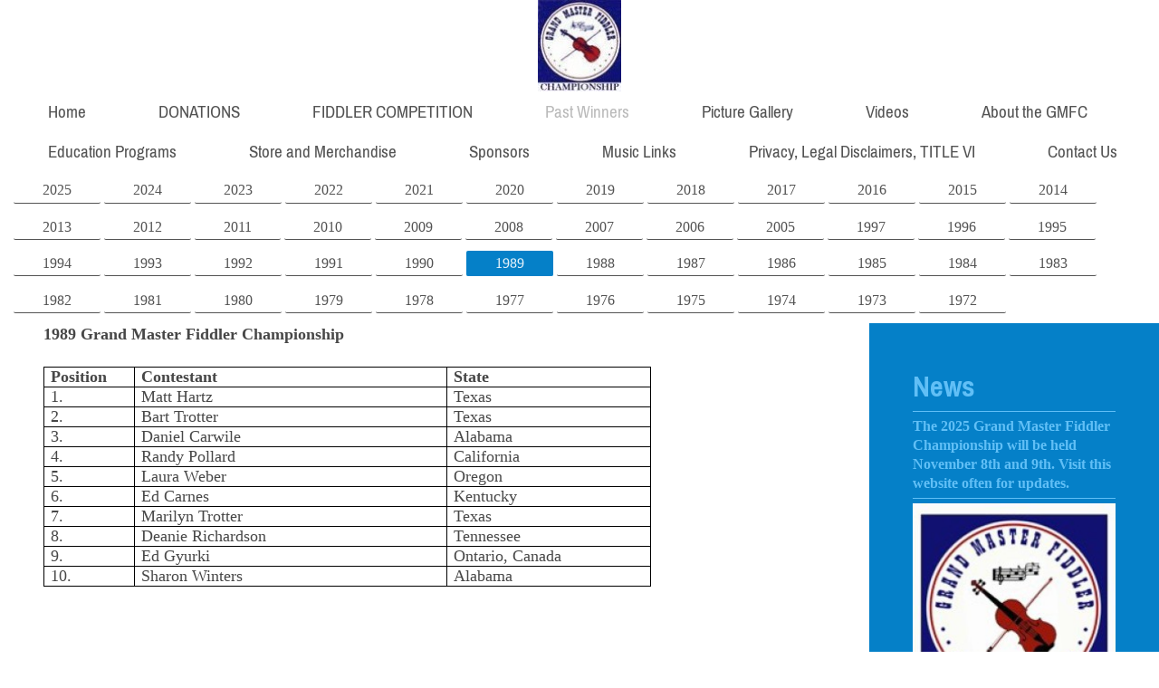

--- FILE ---
content_type: text/html; charset=UTF-8
request_url: https://www.grandmasterfiddler.com/past-winners/1989/
body_size: 8097
content:
<!DOCTYPE html>
<html lang="en"  ><head prefix="og: http://ogp.me/ns# fb: http://ogp.me/ns/fb# business: http://ogp.me/ns/business#">
    <meta http-equiv="Content-Type" content="text/html; charset=utf-8"/>
    <meta name="generator" content="IONOS MyWebsite"/>
        
    <link rel="dns-prefetch" href="//cdn.initial-website.com/"/>
    <link rel="dns-prefetch" href="//202.mod.mywebsite-editor.com"/>
    <link rel="dns-prefetch" href="https://202.sb.mywebsite-editor.com/"/>
    <link rel="shortcut icon" href="https://www.grandmasterfiddler.com/s/misc/favicon.png?1372304291"/>
        <title>Grand Master Fiddler Championship - 1989</title>
    <style type="text/css">@media screen and (max-device-width: 1024px) {.diyw a.switchViewWeb {display: inline !important;}}</style>
    <style type="text/css">@media screen and (min-device-width: 1024px) {
            .mediumScreenDisabled { display:block }
            .smallScreenDisabled { display:block }
        }
        @media screen and (max-device-width: 1024px) { .mediumScreenDisabled { display:none } }
        @media screen and (max-device-width: 568px) { .smallScreenDisabled { display:none } }
                @media screen and (min-width: 1024px) {
            .mobilepreview .mediumScreenDisabled { display:block }
            .mobilepreview .smallScreenDisabled { display:block }
        }
        @media screen and (max-width: 1024px) { .mobilepreview .mediumScreenDisabled { display:none } }
        @media screen and (max-width: 568px) { .mobilepreview .smallScreenDisabled { display:none } }</style>
    <meta name="viewport" content="width=device-width, initial-scale=1, maximum-scale=1, minimal-ui"/>

<meta name="format-detection" content="telephone=no"/>
        <meta name="keywords" content="music, musician, song, songwriter, singer, guitar, instrument, artist, hobby, fiddle, championship, Grand Master"/>
            <meta name="description" content="The website of the Grand Master Fiddler Championship, Inc., a Tennessee non-profit and U.S. IRS 501(c)(3) charitable corporation, formed to educate about and perpetuate fiddling as an art form and cultural treasure."/>
            <meta name="robots" content="index,follow"/>
        <link href="//cdn.initial-website.com/templates/2134/style.css?1758547156484" rel="stylesheet" type="text/css"/>
    <link href="https://www.grandmasterfiddler.com/s/style/theming.css?1708012796" rel="stylesheet" type="text/css"/>
    <link href="//cdn.initial-website.com/app/cdn/min/group/web.css?1758547156484" rel="stylesheet" type="text/css"/>
<link href="//cdn.initial-website.com/app/cdn/min/moduleserver/css/en_US/common,facebook,shoppingbasket?1758547156484" rel="stylesheet" type="text/css"/>
    <link href="//cdn.initial-website.com/app/cdn/min/group/mobilenavigation.css?1758547156484" rel="stylesheet" type="text/css"/>
    <link href="https://202.sb.mywebsite-editor.com/app/logstate2-css.php?site=506865903&amp;t=1768980897" rel="stylesheet" type="text/css"/>

<script type="text/javascript">
    /* <![CDATA[ */
var stagingMode = '';
    /* ]]> */
</script>
<script src="https://202.sb.mywebsite-editor.com/app/logstate-js.php?site=506865903&amp;t=1768980897"></script>

    <link href="//cdn.initial-website.com/templates/2134/print.css?1758547156484" rel="stylesheet" media="print" type="text/css"/>
    <script type="text/javascript">
    /* <![CDATA[ */
    var systemurl = 'https://202.sb.mywebsite-editor.com/';
    var webPath = '/';
    var proxyName = '';
    var webServerName = 'www.grandmasterfiddler.com';
    var sslServerUrl = 'https://www.grandmasterfiddler.com';
    var nonSslServerUrl = 'http://www.grandmasterfiddler.com';
    var webserverProtocol = 'http://';
    var nghScriptsUrlPrefix = '//202.mod.mywebsite-editor.com';
    var sessionNamespace = 'DIY_SB';
    var jimdoData = {
        cdnUrl:  '//cdn.initial-website.com/',
        messages: {
            lightBox: {
    image : 'Image',
    of: 'of'
}

        },
        isTrial: 0,
        pageId: 1369891304    };
    var script_basisID = "506865903";

    diy = window.diy || {};
    diy.web = diy.web || {};

        diy.web.jsBaseUrl = "//cdn.initial-website.com/s/build/";

    diy.context = diy.context || {};
    diy.context.type = diy.context.type || 'web';
    /* ]]> */
</script>

<script type="text/javascript" src="//cdn.initial-website.com/app/cdn/min/group/web.js?1758547156484" crossorigin="anonymous"></script><script type="text/javascript" src="//cdn.initial-website.com/s/build/web.bundle.js?1758547156484" crossorigin="anonymous"></script><script type="text/javascript" src="//cdn.initial-website.com/app/cdn/min/group/mobilenavigation.js?1758547156484" crossorigin="anonymous"></script><script src="//cdn.initial-website.com/app/cdn/min/moduleserver/js/en_US/common,facebook,shoppingbasket?1758547156484"></script>
<script type="text/javascript" src="https://cdn.initial-website.com/proxy/apps/she23u/resource/dependencies/"></script><script type="text/javascript">
                    if (typeof require !== 'undefined') {
                        require.config({
                            waitSeconds : 10,
                            baseUrl : 'https://cdn.initial-website.com/proxy/apps/she23u/js/'
                        });
                    }
                </script><script type="text/javascript" src="//cdn.initial-website.com/app/cdn/min/group/pfcsupport.js?1758547156484" crossorigin="anonymous"></script>    <meta property="og:type" content="business.business"/>
    <meta property="og:url" content="https://www.grandmasterfiddler.com/past-winners/1989/"/>
    <meta property="og:title" content="Grand Master Fiddler Championship - 1989"/>
            <meta property="og:description" content="The website of the Grand Master Fiddler Championship, Inc., a Tennessee non-profit and U.S. IRS 501(c)(3) charitable corporation, formed to educate about and perpetuate fiddling as an art form and cultural treasure."/>
                <meta property="og:image" content="https://www.grandmasterfiddler.com/s/misc/logo.jpg?t=1762261274"/>
        <meta property="business:contact_data:country_name" content="United States"/>
    
    <meta property="business:contact_data:locality" content="Nashville"/>
    <meta property="business:contact_data:region" content="TN"/>
    <meta property="business:contact_data:email" content="info4me@grandmasterfiddler.com"/>
    <meta property="business:contact_data:postal_code" content="37215"/>
    <meta property="business:contact_data:phone_number" content="+1 615 656-8323"/>
    <meta property="business:contact_data:fax_number" content="+1 615 656-8955"/>
    
<meta property="business:hours:day" content="MONDAY"/><meta property="business:hours:start" content="09:00"/><meta property="business:hours:end" content="16:00"/><meta property="business:hours:day" content="TUESDAY"/><meta property="business:hours:start" content="09:00"/><meta property="business:hours:end" content="16:00"/><meta property="business:hours:day" content="WEDNESDAY"/><meta property="business:hours:start" content="09:00"/><meta property="business:hours:end" content="16:00"/><meta property="business:hours:day" content="THURSDAY"/><meta property="business:hours:start" content="09:00"/><meta property="business:hours:end" content="16:00"/><meta property="business:hours:day" content="FRIDAY"/><meta property="business:hours:start" content="09:00"/><meta property="business:hours:end" content="16:00"/></head>


<body class="body diyBgActive  cc-pagemode-default diyfeSidebarRight diy-layout-fullWidth diy-market-en_US" data-pageid="1369891304" id="page-1369891304">
    
    <div class="diyw">
        <div class="diyweb">
<div class="diywebGutter">
<div class="diywebHeader diyfeCA diyfeCA2">

<div class="diywebHeader-item diywebMobileNavigation">

<nav id="diyfeMobileNav" class="diyfeCA diyfeCA2" role="navigation">
    <a title="Expand/collapse navigation">Expand/collapse navigation</a>
    <ul class="mainNav1"><li class=" hasSubNavigation"><a data-page-id="1369850704" href="https://www.grandmasterfiddler.com/" class=" level_1"><span>Home</span></a></li><li class=" hasSubNavigation"><a data-page-id="1369851704" href="https://www.grandmasterfiddler.com/donations/" class=" level_1"><span>DONATIONS</span></a></li><li class=" hasSubNavigation"><a data-page-id="1369851204" href="https://www.grandmasterfiddler.com/fiddler-competition/" class=" level_1"><span>FIDDLER COMPETITION</span></a><span class="diyfeDropDownSubOpener">&nbsp;</span><div class="diyfeDropDownSubList diyfeCA diyfeCA3"><ul class="mainNav2"><li class=" hasSubNavigation"><a data-page-id="1369851304" href="https://www.grandmasterfiddler.com/fiddler-competition/schedule-of-events/" class=" level_2"><span>Schedule of Events</span></a></li><li class=" hasSubNavigation"><a data-page-id="1371834004" href="https://www.grandmasterfiddler.com/fiddler-competition/rules/" class=" level_2"><span>Rules</span></a><span class="diyfeDropDownSubOpener">&nbsp;</span><div class="diyfeDropDownSubList diyfeCA diyfeCA3"><ul class="mainNav3"><li class=" hasSubNavigation"><a data-page-id="1369886704" href="https://www.grandmasterfiddler.com/fiddler-competition/rules/rules-open-preliminary/" class=" level_3"><span>Rules - Open Preliminary</span></a></li><li class=" hasSubNavigation"><a data-page-id="1371834104" href="https://www.grandmasterfiddler.com/fiddler-competition/rules/rules-open-championship/" class=" level_3"><span>Rules - Open Championship</span></a></li><li class=" hasSubNavigation"><a data-page-id="1373415024" href="https://www.grandmasterfiddler.com/fiddler-competition/rules/rules-youth-championship/" class=" level_3"><span>Rules - Youth Championship</span></a></li><li class=" hasSubNavigation"><a data-page-id="1371834404" href="https://www.grandmasterfiddler.com/fiddler-competition/rules/rules-accompanist-championship/" class=" level_3"><span>Rules - Accompanist Championship</span></a></li></ul></div></li><li class=" hasSubNavigation"><a data-page-id="1369886804" href="https://www.grandmasterfiddler.com/fiddler-competition/prizes/" class=" level_2"><span>Prizes</span></a></li><li class=" hasSubNavigation"><a data-page-id="1369851404" href="https://www.grandmasterfiddler.com/fiddler-competition/registration-and-entry-forms/" class=" level_2"><span>Registration and Entry Forms</span></a></li><li class=" hasSubNavigation"><a data-page-id="1373670259" href="https://www.grandmasterfiddler.com/fiddler-competition/online-registration/" class=" level_2"><span>Online Registration</span></a></li><li class=" hasSubNavigation"><a data-page-id="1369886904" href="https://www.grandmasterfiddler.com/fiddler-competition/judging-criteria/" class=" level_2"><span>Judging Criteria</span></a></li><li class=" hasSubNavigation"><a data-page-id="1369887004" href="https://www.grandmasterfiddler.com/fiddler-competition/judges/" class=" level_2"><span>Judges</span></a><span class="diyfeDropDownSubOpener">&nbsp;</span><div class="diyfeDropDownSubList diyfeCA diyfeCA3"><ul class="mainNav3"><li class=" hasSubNavigation"><a data-page-id="1369887204" href="https://www.grandmasterfiddler.com/fiddler-competition/judges/past-judges/" class=" level_3"><span>Past Judges</span></a></li></ul></div></li><li class=" hasSubNavigation"><a data-page-id="1371837704" href="https://www.grandmasterfiddler.com/fiddler-competition/directions-and-where-to-stay/" class=" level_2"><span>Directions and Where to Stay</span></a></li></ul></div></li><li class="parent hasSubNavigation"><a data-page-id="1369887504" href="https://www.grandmasterfiddler.com/past-winners/" class="parent level_1"><span>Past Winners</span></a><span class="diyfeDropDownSubOpener">&nbsp;</span><div class="diyfeDropDownSubList diyfeCA diyfeCA3"><ul class="mainNav2"><li class=" hasSubNavigation"><a data-page-id="1373680415" href="https://www.grandmasterfiddler.com/past-winners/2025/" class=" level_2"><span>2025</span></a></li><li class=" hasSubNavigation"><a data-page-id="1373677975" href="https://www.grandmasterfiddler.com/past-winners/2024/" class=" level_2"><span>2024</span></a></li><li class=" hasSubNavigation"><a data-page-id="1373676672" href="https://www.grandmasterfiddler.com/past-winners/2023/" class=" level_2"><span>2023</span></a></li><li class=" hasSubNavigation"><a data-page-id="1373673579" href="https://www.grandmasterfiddler.com/past-winners/2022/" class=" level_2"><span>2022</span></a></li><li class=" hasSubNavigation"><a data-page-id="1373669045" href="https://www.grandmasterfiddler.com/past-winners/2021/" class=" level_2"><span>2021</span></a></li><li class=" hasSubNavigation"><a data-page-id="1373669042" href="https://www.grandmasterfiddler.com/past-winners/2020/" class=" level_2"><span>2020</span></a></li><li class=" hasSubNavigation"><a data-page-id="1373657818" href="https://www.grandmasterfiddler.com/past-winners/2019/" class=" level_2"><span>2019</span></a></li><li class=" hasSubNavigation"><a data-page-id="1373650307" href="https://www.grandmasterfiddler.com/past-winners/2018/" class=" level_2"><span>2018</span></a></li><li class=" hasSubNavigation"><a data-page-id="1373635913" href="https://www.grandmasterfiddler.com/past-winners/2017/" class=" level_2"><span>2017</span></a></li><li class=" hasSubNavigation"><a data-page-id="1373558499" href="https://www.grandmasterfiddler.com/past-winners/2016/" class=" level_2"><span>2016</span></a></li><li class=" hasSubNavigation"><a data-page-id="1373447322" href="https://www.grandmasterfiddler.com/past-winners/2015/" class=" level_2"><span>2015</span></a></li><li class=" hasSubNavigation"><a data-page-id="1373491922" href="https://www.grandmasterfiddler.com/past-winners/2014/" class=" level_2"><span>2014</span></a></li><li class=" hasSubNavigation"><a data-page-id="1373415041" href="https://www.grandmasterfiddler.com/past-winners/2013/" class=" level_2"><span>2013</span></a></li><li class=" hasSubNavigation"><a data-page-id="1369889704" href="https://www.grandmasterfiddler.com/past-winners/2012/" class=" level_2"><span>2012</span></a></li><li class=" hasSubNavigation"><a data-page-id="1369889804" href="https://www.grandmasterfiddler.com/past-winners/2011/" class=" level_2"><span>2011</span></a></li><li class=" hasSubNavigation"><a data-page-id="1369889904" href="https://www.grandmasterfiddler.com/past-winners/2010/" class=" level_2"><span>2010</span></a></li><li class=" hasSubNavigation"><a data-page-id="1369890004" href="https://www.grandmasterfiddler.com/past-winners/2009/" class=" level_2"><span>2009</span></a></li><li class=" hasSubNavigation"><a data-page-id="1369890104" href="https://www.grandmasterfiddler.com/past-winners/2008/" class=" level_2"><span>2008</span></a></li><li class=" hasSubNavigation"><a data-page-id="1369890204" href="https://www.grandmasterfiddler.com/past-winners/2007/" class=" level_2"><span>2007</span></a></li><li class=" hasSubNavigation"><a data-page-id="1369890304" href="https://www.grandmasterfiddler.com/past-winners/2006/" class=" level_2"><span>2006</span></a></li><li class=" hasSubNavigation"><a data-page-id="1369890404" href="https://www.grandmasterfiddler.com/past-winners/2005/" class=" level_2"><span>2005</span></a></li><li class=" hasSubNavigation"><a data-page-id="1369890504" href="https://www.grandmasterfiddler.com/past-winners/1997/" class=" level_2"><span>1997</span></a></li><li class=" hasSubNavigation"><a data-page-id="1369890604" href="https://www.grandmasterfiddler.com/past-winners/1996/" class=" level_2"><span>1996</span></a></li><li class=" hasSubNavigation"><a data-page-id="1369890704" href="https://www.grandmasterfiddler.com/past-winners/1995/" class=" level_2"><span>1995</span></a></li><li class=" hasSubNavigation"><a data-page-id="1369890804" href="https://www.grandmasterfiddler.com/past-winners/1994/" class=" level_2"><span>1994</span></a></li><li class=" hasSubNavigation"><a data-page-id="1369890904" href="https://www.grandmasterfiddler.com/past-winners/1993/" class=" level_2"><span>1993</span></a></li><li class=" hasSubNavigation"><a data-page-id="1369891004" href="https://www.grandmasterfiddler.com/past-winners/1992/" class=" level_2"><span>1992</span></a></li><li class=" hasSubNavigation"><a data-page-id="1369891104" href="https://www.grandmasterfiddler.com/past-winners/1991/" class=" level_2"><span>1991</span></a></li><li class=" hasSubNavigation"><a data-page-id="1369891204" href="https://www.grandmasterfiddler.com/past-winners/1990/" class=" level_2"><span>1990</span></a></li><li class="current hasSubNavigation"><a data-page-id="1369891304" href="https://www.grandmasterfiddler.com/past-winners/1989/" class="current level_2"><span>1989</span></a></li><li class=" hasSubNavigation"><a data-page-id="1369891404" href="https://www.grandmasterfiddler.com/past-winners/1988/" class=" level_2"><span>1988</span></a></li><li class=" hasSubNavigation"><a data-page-id="1369891504" href="https://www.grandmasterfiddler.com/past-winners/1987/" class=" level_2"><span>1987</span></a></li><li class=" hasSubNavigation"><a data-page-id="1369891604" href="https://www.grandmasterfiddler.com/past-winners/1986/" class=" level_2"><span>1986</span></a></li><li class=" hasSubNavigation"><a data-page-id="1369891704" href="https://www.grandmasterfiddler.com/past-winners/1985/" class=" level_2"><span>1985</span></a></li><li class=" hasSubNavigation"><a data-page-id="1369891804" href="https://www.grandmasterfiddler.com/past-winners/1984/" class=" level_2"><span>1984</span></a></li><li class=" hasSubNavigation"><a data-page-id="1369891904" href="https://www.grandmasterfiddler.com/past-winners/1983/" class=" level_2"><span>1983</span></a></li><li class=" hasSubNavigation"><a data-page-id="1369892004" href="https://www.grandmasterfiddler.com/past-winners/1982/" class=" level_2"><span>1982</span></a></li><li class=" hasSubNavigation"><a data-page-id="1369892104" href="https://www.grandmasterfiddler.com/past-winners/1981/" class=" level_2"><span>1981</span></a></li><li class=" hasSubNavigation"><a data-page-id="1369892204" href="https://www.grandmasterfiddler.com/past-winners/1980/" class=" level_2"><span>1980</span></a></li><li class=" hasSubNavigation"><a data-page-id="1369892304" href="https://www.grandmasterfiddler.com/past-winners/1979/" class=" level_2"><span>1979</span></a></li><li class=" hasSubNavigation"><a data-page-id="1369892404" href="https://www.grandmasterfiddler.com/past-winners/1978/" class=" level_2"><span>1978</span></a></li><li class=" hasSubNavigation"><a data-page-id="1369892504" href="https://www.grandmasterfiddler.com/past-winners/1977/" class=" level_2"><span>1977</span></a></li><li class=" hasSubNavigation"><a data-page-id="1369892604" href="https://www.grandmasterfiddler.com/past-winners/1976/" class=" level_2"><span>1976</span></a></li><li class=" hasSubNavigation"><a data-page-id="1369892704" href="https://www.grandmasterfiddler.com/past-winners/1975/" class=" level_2"><span>1975</span></a></li><li class=" hasSubNavigation"><a data-page-id="1369892804" href="https://www.grandmasterfiddler.com/past-winners/1974/" class=" level_2"><span>1974</span></a></li><li class=" hasSubNavigation"><a data-page-id="1369892904" href="https://www.grandmasterfiddler.com/past-winners/1973/" class=" level_2"><span>1973</span></a></li><li class=" hasSubNavigation"><a data-page-id="1369893004" href="https://www.grandmasterfiddler.com/past-winners/1972/" class=" level_2"><span>1972</span></a></li></ul></div></li><li class=" hasSubNavigation"><a data-page-id="1369851604" href="https://www.grandmasterfiddler.com/picture-gallery/" class=" level_1"><span>Picture Gallery</span></a><span class="diyfeDropDownSubOpener">&nbsp;</span><div class="diyfeDropDownSubList diyfeCA diyfeCA3"><ul class="mainNav2"><li class=" hasSubNavigation"><a data-page-id="1373680414" href="https://www.grandmasterfiddler.com/picture-gallery/2025/" class=" level_2"><span>2025</span></a></li><li class=" hasSubNavigation"><a data-page-id="1373677973" href="https://www.grandmasterfiddler.com/picture-gallery/2024/" class=" level_2"><span>2024</span></a></li><li class=" hasSubNavigation"><a data-page-id="1373676731" href="https://www.grandmasterfiddler.com/picture-gallery/2023/" class=" level_2"><span>2023</span></a></li><li class=" hasSubNavigation"><a data-page-id="1373673581" href="https://www.grandmasterfiddler.com/picture-gallery/2022/" class=" level_2"><span>2022</span></a></li><li class=" hasSubNavigation"><a data-page-id="1373669046" href="https://www.grandmasterfiddler.com/picture-gallery/2021/" class=" level_2"><span>2021</span></a></li><li class=" hasSubNavigation"><a data-page-id="1373669043" href="https://www.grandmasterfiddler.com/picture-gallery/2020/" class=" level_2"><span>2020</span></a></li><li class=" hasSubNavigation"><a data-page-id="1373657819" href="https://www.grandmasterfiddler.com/picture-gallery/2019/" class=" level_2"><span>2019</span></a></li><li class=" hasSubNavigation"><a data-page-id="1369894304" href="https://www.grandmasterfiddler.com/picture-gallery/2018/" class=" level_2"><span>2018</span></a></li><li class=" hasSubNavigation"><a data-page-id="1373650305" href="https://www.grandmasterfiddler.com/picture-gallery/2017/" class=" level_2"><span>2017</span></a></li><li class=" hasSubNavigation"><a data-page-id="1373635914" href="https://www.grandmasterfiddler.com/picture-gallery/2016/" class=" level_2"><span>2016</span></a></li><li class=" hasSubNavigation"><a data-page-id="1373558503" href="https://www.grandmasterfiddler.com/picture-gallery/2015/" class=" level_2"><span>2015</span></a></li><li class=" hasSubNavigation"><a data-page-id="1373491923" href="https://www.grandmasterfiddler.com/picture-gallery/2014/" class=" level_2"><span>2014</span></a></li><li class=" hasSubNavigation"><a data-page-id="1373451925" href="https://www.grandmasterfiddler.com/picture-gallery/2013/" class=" level_2"><span>2013</span></a></li><li class=" hasSubNavigation"><a data-page-id="1369894404" href="https://www.grandmasterfiddler.com/picture-gallery/2012/" class=" level_2"><span>2012</span></a></li><li class=" hasSubNavigation"><a data-page-id="1369894504" href="https://www.grandmasterfiddler.com/picture-gallery/2011/" class=" level_2"><span>2011</span></a></li><li class=" hasSubNavigation"><a data-page-id="1369894604" href="https://www.grandmasterfiddler.com/picture-gallery/2010/" class=" level_2"><span>2010</span></a></li><li class=" hasSubNavigation"><a data-page-id="1369894704" href="https://www.grandmasterfiddler.com/picture-gallery/2009/" class=" level_2"><span>2009</span></a></li><li class=" hasSubNavigation"><a data-page-id="1369894804" href="https://www.grandmasterfiddler.com/picture-gallery/2008/" class=" level_2"><span>2008</span></a></li><li class=" hasSubNavigation"><a data-page-id="1369894904" href="https://www.grandmasterfiddler.com/picture-gallery/2007/" class=" level_2"><span>2007</span></a></li><li class=" hasSubNavigation"><a data-page-id="1369895004" href="https://www.grandmasterfiddler.com/picture-gallery/2006/" class=" level_2"><span>2006</span></a></li><li class=" hasSubNavigation"><a data-page-id="1369895104" href="https://www.grandmasterfiddler.com/picture-gallery/2005/" class=" level_2"><span>2005</span></a></li><li class=" hasSubNavigation"><a data-page-id="1369895204" href="https://www.grandmasterfiddler.com/picture-gallery/1997/" class=" level_2"><span>1997</span></a></li><li class=" hasSubNavigation"><a data-page-id="1369895304" href="https://www.grandmasterfiddler.com/picture-gallery/1996/" class=" level_2"><span>1996</span></a></li><li class=" hasSubNavigation"><a data-page-id="1369895404" href="https://www.grandmasterfiddler.com/picture-gallery/1995/" class=" level_2"><span>1995</span></a></li><li class=" hasSubNavigation"><a data-page-id="1369895504" href="https://www.grandmasterfiddler.com/picture-gallery/1994/" class=" level_2"><span>1994</span></a></li><li class=" hasSubNavigation"><a data-page-id="1369895604" href="https://www.grandmasterfiddler.com/picture-gallery/1993/" class=" level_2"><span>1993</span></a></li><li class=" hasSubNavigation"><a data-page-id="1369895704" href="https://www.grandmasterfiddler.com/picture-gallery/1992/" class=" level_2"><span>1992</span></a></li><li class=" hasSubNavigation"><a data-page-id="1369895804" href="https://www.grandmasterfiddler.com/picture-gallery/1991/" class=" level_2"><span>1991</span></a></li><li class=" hasSubNavigation"><a data-page-id="1369895904" href="https://www.grandmasterfiddler.com/picture-gallery/1990/" class=" level_2"><span>1990</span></a></li><li class=" hasSubNavigation"><a data-page-id="1369896004" href="https://www.grandmasterfiddler.com/picture-gallery/1989/" class=" level_2"><span>1989</span></a></li><li class=" hasSubNavigation"><a data-page-id="1369896104" href="https://www.grandmasterfiddler.com/picture-gallery/1988/" class=" level_2"><span>1988</span></a></li><li class=" hasSubNavigation"><a data-page-id="1369896204" href="https://www.grandmasterfiddler.com/picture-gallery/1987/" class=" level_2"><span>1987</span></a></li><li class=" hasSubNavigation"><a data-page-id="1369896304" href="https://www.grandmasterfiddler.com/picture-gallery/1986/" class=" level_2"><span>1986</span></a></li><li class=" hasSubNavigation"><a data-page-id="1369896404" href="https://www.grandmasterfiddler.com/picture-gallery/1985/" class=" level_2"><span>1985</span></a></li><li class=" hasSubNavigation"><a data-page-id="1369896504" href="https://www.grandmasterfiddler.com/picture-gallery/1984/" class=" level_2"><span>1984</span></a></li><li class=" hasSubNavigation"><a data-page-id="1369896604" href="https://www.grandmasterfiddler.com/picture-gallery/1983/" class=" level_2"><span>1983</span></a></li><li class=" hasSubNavigation"><a data-page-id="1369896704" href="https://www.grandmasterfiddler.com/picture-gallery/1982/" class=" level_2"><span>1982</span></a></li><li class=" hasSubNavigation"><a data-page-id="1369896804" href="https://www.grandmasterfiddler.com/picture-gallery/1981/" class=" level_2"><span>1981</span></a></li><li class=" hasSubNavigation"><a data-page-id="1369896904" href="https://www.grandmasterfiddler.com/picture-gallery/1980/" class=" level_2"><span>1980</span></a></li><li class=" hasSubNavigation"><a data-page-id="1369897004" href="https://www.grandmasterfiddler.com/picture-gallery/1979/" class=" level_2"><span>1979</span></a></li><li class=" hasSubNavigation"><a data-page-id="1369897104" href="https://www.grandmasterfiddler.com/picture-gallery/1978/" class=" level_2"><span>1978</span></a></li><li class=" hasSubNavigation"><a data-page-id="1369897204" href="https://www.grandmasterfiddler.com/picture-gallery/1977/" class=" level_2"><span>1977</span></a></li><li class=" hasSubNavigation"><a data-page-id="1369897304" href="https://www.grandmasterfiddler.com/picture-gallery/1976/" class=" level_2"><span>1976</span></a></li><li class=" hasSubNavigation"><a data-page-id="1369897404" href="https://www.grandmasterfiddler.com/picture-gallery/1975/" class=" level_2"><span>1975</span></a></li><li class=" hasSubNavigation"><a data-page-id="1369897504" href="https://www.grandmasterfiddler.com/picture-gallery/1974/" class=" level_2"><span>1974</span></a></li><li class=" hasSubNavigation"><a data-page-id="1369897604" href="https://www.grandmasterfiddler.com/picture-gallery/1973/" class=" level_2"><span>1973</span></a></li><li class=" hasSubNavigation"><a data-page-id="1369897704" href="https://www.grandmasterfiddler.com/picture-gallery/1972/" class=" level_2"><span>1972</span></a></li></ul></div></li><li class=" hasSubNavigation"><a data-page-id="1369851504" href="https://www.grandmasterfiddler.com/videos/" class=" level_1"><span>Videos</span></a></li><li class=" hasSubNavigation"><a data-page-id="1369850804" href="https://www.grandmasterfiddler.com/about-the-gmfc/" class=" level_1"><span>About the GMFC</span></a><span class="diyfeDropDownSubOpener">&nbsp;</span><div class="diyfeDropDownSubList diyfeCA diyfeCA3"><ul class="mainNav2"><li class=" hasSubNavigation"><a data-page-id="1369851004" href="https://www.grandmasterfiddler.com/about-the-gmfc/the-company/" class=" level_2"><span>The Company</span></a></li><li class=" hasSubNavigation"><a data-page-id="1369851104" href="https://www.grandmasterfiddler.com/about-the-gmfc/management-team/" class=" level_2"><span>Management Team</span></a></li><li class=" hasSubNavigation"><a data-page-id="1369901104" href="https://www.grandmasterfiddler.com/about-the-gmfc/board-of-directors/" class=" level_2"><span>Board of Directors</span></a></li></ul></div></li><li class=" hasSubNavigation"><a data-page-id="1373300731" href="https://www.grandmasterfiddler.com/education-programs/" class=" level_1"><span>Education Programs</span></a><span class="diyfeDropDownSubOpener">&nbsp;</span><div class="diyfeDropDownSubList diyfeCA diyfeCA3"><ul class="mainNav2"><li class=" hasSubNavigation"><a data-page-id="1369887404" href="https://www.grandmasterfiddler.com/education-programs/lin-scholarship/" class=" level_2"><span>Lin Scholarship</span></a><div class="diyfeDropDownSubList diyfeCA diyfeCA3"><ul class="mainNav3"></ul></div></li><li class=" hasSubNavigation"><a data-page-id="1369887304" href="https://www.grandmasterfiddler.com/education-programs/fiddling-in-the-schools/" class=" level_2"><span>Fiddling in the Schools</span></a></li></ul></div></li><li class=" hasSubNavigation"><a data-page-id="1371658504" href="https://www.grandmasterfiddler.com/store-and-merchandise/" class=" level_1"><span>Store and Merchandise</span></a><span class="diyfeDropDownSubOpener">&nbsp;</span><div class="diyfeDropDownSubList diyfeCA diyfeCA3"><ul class="mainNav2"><li class=" hasSubNavigation"><a data-page-id="1371906704" href="https://www.grandmasterfiddler.com/store-and-merchandise/apparel/" class=" level_2"><span>Apparel</span></a></li><li class=" hasSubNavigation"><a data-page-id="1371906804" href="https://www.grandmasterfiddler.com/store-and-merchandise/recordings/" class=" level_2"><span>Recordings</span></a><span class="diyfeDropDownSubOpener">&nbsp;</span><div class="diyfeDropDownSubList diyfeCA diyfeCA3"><ul class="mainNav3"><li class=" hasSubNavigation"><a data-page-id="1372683604" href="https://www.grandmasterfiddler.com/store-and-merchandise/recordings/champs-near-champs-the-early-years/" class=" level_3"><span>Champs &amp; Near Champs - The Early Years</span></a></li><li class=" hasSubNavigation"><a data-page-id="1372669204" href="https://www.grandmasterfiddler.com/store-and-merchandise/recordings/2005-cd/" class=" level_3"><span>2005 CD</span></a></li><li class=" hasSubNavigation"><a data-page-id="1372669304" href="https://www.grandmasterfiddler.com/store-and-merchandise/recordings/2006-cd/" class=" level_3"><span>2006 CD</span></a></li><li class=" hasSubNavigation"><a data-page-id="1372669404" href="https://www.grandmasterfiddler.com/store-and-merchandise/recordings/2007-cd/" class=" level_3"><span>2007 CD</span></a></li><li class=" hasSubNavigation"><a data-page-id="1372669504" href="https://www.grandmasterfiddler.com/store-and-merchandise/recordings/2008-cd/" class=" level_3"><span>2008 CD</span></a></li></ul></div></li></ul></div></li><li class=" hasSubNavigation"><a data-page-id="1369851804" href="https://www.grandmasterfiddler.com/sponsors/" class=" level_1"><span>Sponsors</span></a><span class="diyfeDropDownSubOpener">&nbsp;</span><div class="diyfeDropDownSubList diyfeCA diyfeCA3"><ul class="mainNav2"><li class=" hasSubNavigation"><a data-page-id="1369897804" href="https://www.grandmasterfiddler.com/sponsors/history/" class=" level_2"><span>History</span></a></li></ul></div></li><li class=" hasSubNavigation"><a data-page-id="1371728704" href="https://www.grandmasterfiddler.com/music-links/" class=" level_1"><span>Music Links</span></a></li><li class=" hasSubNavigation"><a data-page-id="1371728904" href="https://www.grandmasterfiddler.com/privacy-legal-disclaimers-title-vi/" class=" level_1"><span>Privacy, Legal Disclaimers, TITLE VI</span></a></li><li class=" hasSubNavigation"><a data-page-id="1369852204" href="https://www.grandmasterfiddler.com/contact-us/" class=" level_1"><span>Contact Us</span></a></li></ul></nav>
</div>
<div class="diywebHeader-item diywebLogoArea">

    <style type="text/css" media="all">
        /* <![CDATA[ */
                .diyw #website-logo {
            text-align: center !important;
                        padding: 0px 0;
                    }
        
                /* ]]> */
    </style>

    <div id="website-logo">
            <a href="https://www.grandmasterfiddler.com/"><img class="website-logo-image" width="92" src="https://www.grandmasterfiddler.com/s/misc/logo.jpg?t=1762261274" alt=""/></a>

            
            </div>


</div>

<div class="diywebHeader-item diywebDesktopNavigation">
<div class="diywebMainNavigation">
<div class="webnavigation"><ul id="mainNav1" class="mainNav1"><li class="navTopItemGroup_1"><a data-page-id="1369850704" href="https://www.grandmasterfiddler.com/" class="level_1"><span>Home</span></a></li><li class="navTopItemGroup_2"><a data-page-id="1369851704" href="https://www.grandmasterfiddler.com/donations/" class="level_1"><span>DONATIONS</span></a></li><li class="navTopItemGroup_3"><a data-page-id="1369851204" href="https://www.grandmasterfiddler.com/fiddler-competition/" class="level_1"><span>FIDDLER COMPETITION</span></a></li><li class="navTopItemGroup_4"><a data-page-id="1369887504" href="https://www.grandmasterfiddler.com/past-winners/" class="parent level_1"><span>Past Winners</span></a></li><li class="navTopItemGroup_5"><a data-page-id="1369851604" href="https://www.grandmasterfiddler.com/picture-gallery/" class="level_1"><span>Picture Gallery</span></a></li><li class="navTopItemGroup_6"><a data-page-id="1369851504" href="https://www.grandmasterfiddler.com/videos/" class="level_1"><span>Videos</span></a></li><li class="navTopItemGroup_7"><a data-page-id="1369850804" href="https://www.grandmasterfiddler.com/about-the-gmfc/" class="level_1"><span>About the GMFC</span></a></li><li class="navTopItemGroup_8"><a data-page-id="1373300731" href="https://www.grandmasterfiddler.com/education-programs/" class="level_1"><span>Education Programs</span></a></li><li class="navTopItemGroup_9"><a data-page-id="1371658504" href="https://www.grandmasterfiddler.com/store-and-merchandise/" class="level_1"><span>Store and Merchandise</span></a></li><li class="navTopItemGroup_10"><a data-page-id="1369851804" href="https://www.grandmasterfiddler.com/sponsors/" class="level_1"><span>Sponsors</span></a></li><li class="navTopItemGroup_11"><a data-page-id="1371728704" href="https://www.grandmasterfiddler.com/music-links/" class="level_1"><span>Music Links</span></a></li><li class="navTopItemGroup_12"><a data-page-id="1371728904" href="https://www.grandmasterfiddler.com/privacy-legal-disclaimers-title-vi/" class="level_1"><span>Privacy, Legal Disclaimers, TITLE VI</span></a></li><li class="navTopItemGroup_13"><a data-page-id="1369852204" href="https://www.grandmasterfiddler.com/contact-us/" class="level_1"><span>Contact Us</span></a></li></ul></div>
<div class="webnavigation"><ul id="mainNav2" class="mainNav2"><li class="navTopItemGroup_0"><a data-page-id="1373680415" href="https://www.grandmasterfiddler.com/past-winners/2025/" class="level_2"><span>2025</span></a></li><li class="navTopItemGroup_0"><a data-page-id="1373677975" href="https://www.grandmasterfiddler.com/past-winners/2024/" class="level_2"><span>2024</span></a></li><li class="navTopItemGroup_0"><a data-page-id="1373676672" href="https://www.grandmasterfiddler.com/past-winners/2023/" class="level_2"><span>2023</span></a></li><li class="navTopItemGroup_0"><a data-page-id="1373673579" href="https://www.grandmasterfiddler.com/past-winners/2022/" class="level_2"><span>2022</span></a></li><li class="navTopItemGroup_0"><a data-page-id="1373669045" href="https://www.grandmasterfiddler.com/past-winners/2021/" class="level_2"><span>2021</span></a></li><li class="navTopItemGroup_0"><a data-page-id="1373669042" href="https://www.grandmasterfiddler.com/past-winners/2020/" class="level_2"><span>2020</span></a></li><li class="navTopItemGroup_0"><a data-page-id="1373657818" href="https://www.grandmasterfiddler.com/past-winners/2019/" class="level_2"><span>2019</span></a></li><li class="navTopItemGroup_0"><a data-page-id="1373650307" href="https://www.grandmasterfiddler.com/past-winners/2018/" class="level_2"><span>2018</span></a></li><li class="navTopItemGroup_0"><a data-page-id="1373635913" href="https://www.grandmasterfiddler.com/past-winners/2017/" class="level_2"><span>2017</span></a></li><li class="navTopItemGroup_0"><a data-page-id="1373558499" href="https://www.grandmasterfiddler.com/past-winners/2016/" class="level_2"><span>2016</span></a></li><li class="navTopItemGroup_0"><a data-page-id="1373447322" href="https://www.grandmasterfiddler.com/past-winners/2015/" class="level_2"><span>2015</span></a></li><li class="navTopItemGroup_0"><a data-page-id="1373491922" href="https://www.grandmasterfiddler.com/past-winners/2014/" class="level_2"><span>2014</span></a></li><li class="navTopItemGroup_0"><a data-page-id="1373415041" href="https://www.grandmasterfiddler.com/past-winners/2013/" class="level_2"><span>2013</span></a></li><li class="navTopItemGroup_0"><a data-page-id="1369889704" href="https://www.grandmasterfiddler.com/past-winners/2012/" class="level_2"><span>2012</span></a></li><li class="navTopItemGroup_0"><a data-page-id="1369889804" href="https://www.grandmasterfiddler.com/past-winners/2011/" class="level_2"><span>2011</span></a></li><li class="navTopItemGroup_0"><a data-page-id="1369889904" href="https://www.grandmasterfiddler.com/past-winners/2010/" class="level_2"><span>2010</span></a></li><li class="navTopItemGroup_0"><a data-page-id="1369890004" href="https://www.grandmasterfiddler.com/past-winners/2009/" class="level_2"><span>2009</span></a></li><li class="navTopItemGroup_0"><a data-page-id="1369890104" href="https://www.grandmasterfiddler.com/past-winners/2008/" class="level_2"><span>2008</span></a></li><li class="navTopItemGroup_0"><a data-page-id="1369890204" href="https://www.grandmasterfiddler.com/past-winners/2007/" class="level_2"><span>2007</span></a></li><li class="navTopItemGroup_0"><a data-page-id="1369890304" href="https://www.grandmasterfiddler.com/past-winners/2006/" class="level_2"><span>2006</span></a></li><li class="navTopItemGroup_0"><a data-page-id="1369890404" href="https://www.grandmasterfiddler.com/past-winners/2005/" class="level_2"><span>2005</span></a></li><li class="navTopItemGroup_0"><a data-page-id="1369890504" href="https://www.grandmasterfiddler.com/past-winners/1997/" class="level_2"><span>1997</span></a></li><li class="navTopItemGroup_0"><a data-page-id="1369890604" href="https://www.grandmasterfiddler.com/past-winners/1996/" class="level_2"><span>1996</span></a></li><li class="navTopItemGroup_0"><a data-page-id="1369890704" href="https://www.grandmasterfiddler.com/past-winners/1995/" class="level_2"><span>1995</span></a></li><li class="navTopItemGroup_0"><a data-page-id="1369890804" href="https://www.grandmasterfiddler.com/past-winners/1994/" class="level_2"><span>1994</span></a></li><li class="navTopItemGroup_0"><a data-page-id="1369890904" href="https://www.grandmasterfiddler.com/past-winners/1993/" class="level_2"><span>1993</span></a></li><li class="navTopItemGroup_0"><a data-page-id="1369891004" href="https://www.grandmasterfiddler.com/past-winners/1992/" class="level_2"><span>1992</span></a></li><li class="navTopItemGroup_0"><a data-page-id="1369891104" href="https://www.grandmasterfiddler.com/past-winners/1991/" class="level_2"><span>1991</span></a></li><li class="navTopItemGroup_0"><a data-page-id="1369891204" href="https://www.grandmasterfiddler.com/past-winners/1990/" class="level_2"><span>1990</span></a></li><li class="navTopItemGroup_0"><a data-page-id="1369891304" href="https://www.grandmasterfiddler.com/past-winners/1989/" class="current level_2"><span>1989</span></a></li><li class="navTopItemGroup_0"><a data-page-id="1369891404" href="https://www.grandmasterfiddler.com/past-winners/1988/" class="level_2"><span>1988</span></a></li><li class="navTopItemGroup_0"><a data-page-id="1369891504" href="https://www.grandmasterfiddler.com/past-winners/1987/" class="level_2"><span>1987</span></a></li><li class="navTopItemGroup_0"><a data-page-id="1369891604" href="https://www.grandmasterfiddler.com/past-winners/1986/" class="level_2"><span>1986</span></a></li><li class="navTopItemGroup_0"><a data-page-id="1369891704" href="https://www.grandmasterfiddler.com/past-winners/1985/" class="level_2"><span>1985</span></a></li><li class="navTopItemGroup_0"><a data-page-id="1369891804" href="https://www.grandmasterfiddler.com/past-winners/1984/" class="level_2"><span>1984</span></a></li><li class="navTopItemGroup_0"><a data-page-id="1369891904" href="https://www.grandmasterfiddler.com/past-winners/1983/" class="level_2"><span>1983</span></a></li><li class="navTopItemGroup_0"><a data-page-id="1369892004" href="https://www.grandmasterfiddler.com/past-winners/1982/" class="level_2"><span>1982</span></a></li><li class="navTopItemGroup_0"><a data-page-id="1369892104" href="https://www.grandmasterfiddler.com/past-winners/1981/" class="level_2"><span>1981</span></a></li><li class="navTopItemGroup_0"><a data-page-id="1369892204" href="https://www.grandmasterfiddler.com/past-winners/1980/" class="level_2"><span>1980</span></a></li><li class="navTopItemGroup_0"><a data-page-id="1369892304" href="https://www.grandmasterfiddler.com/past-winners/1979/" class="level_2"><span>1979</span></a></li><li class="navTopItemGroup_0"><a data-page-id="1369892404" href="https://www.grandmasterfiddler.com/past-winners/1978/" class="level_2"><span>1978</span></a></li><li class="navTopItemGroup_0"><a data-page-id="1369892504" href="https://www.grandmasterfiddler.com/past-winners/1977/" class="level_2"><span>1977</span></a></li><li class="navTopItemGroup_0"><a data-page-id="1369892604" href="https://www.grandmasterfiddler.com/past-winners/1976/" class="level_2"><span>1976</span></a></li><li class="navTopItemGroup_0"><a data-page-id="1369892704" href="https://www.grandmasterfiddler.com/past-winners/1975/" class="level_2"><span>1975</span></a></li><li class="navTopItemGroup_0"><a data-page-id="1369892804" href="https://www.grandmasterfiddler.com/past-winners/1974/" class="level_2"><span>1974</span></a></li><li class="navTopItemGroup_0"><a data-page-id="1369892904" href="https://www.grandmasterfiddler.com/past-winners/1973/" class="level_2"><span>1973</span></a></li><li class="navTopItemGroup_0"><a data-page-id="1369893004" href="https://www.grandmasterfiddler.com/past-winners/1972/" class="level_2"><span>1972</span></a></li></ul></div>
<div class="webnavigation"></div>
</div>
</div>
</div>
</div>

<div class="diywebContent">
<div class="diywebGutter">
<div class="diywebMain">
<div class="diyfeCA diyfeCA1">

        <div id="content_area">
        	<div id="content_start"></div>
        	
        
        <div id="matrix_1490157404" class="sortable-matrix" data-matrixId="1490157404"><div class="n module-type-text diyfeLiveArea "> <p><strong>1989 Grand Master Fiddler Championship</strong></p>
<p> </p>
<table border="1" cellpadding="0" cellspacing="0" style="border: currentColor; border-collapse: collapse;">
<tbody>
<tr>
<td style="padding: 0in 5.4pt; border: 1pt solid windowtext; width: 85px;" valign="top" width="208">
<p style="line-height: normal; margin-bottom: 0pt;"><strong><span>Position</span></strong></p>
</td>
<td style="border-width: 1pt 1pt 1pt medium; border-style: solid solid solid none; border-color: windowtext windowtext windowtext currentcolor; padding: 0in 5.4pt; width: 329px;" valign="top" width="208">
<p style="line-height: normal; margin-bottom: 0pt;"><strong><span>Contestant</span></strong></p>
</td>
<td style="border-width: 1pt 1pt 1pt medium; border-style: solid solid solid none; border-color: windowtext windowtext windowtext currentColor; padding: 0in 5.4pt; width: 155.85pt;" valign="top" width="208">
<p style="line-height: normal; margin-bottom: 0pt;"><strong><span>State</span></strong></p>
</td>
</tr>
<tr>
<td style="border-width: medium 1pt 1pt; border-style: none solid solid; border-color: currentcolor windowtext windowtext; padding: 0in 5.4pt; width: 85px;" valign="top" width="208">
<p style="line-height: normal; margin-bottom: 0pt;">1.</p>
</td>
<td style="border-width: medium 1pt 1pt medium; border-style: none solid solid none; border-color: currentcolor windowtext windowtext currentcolor; padding: 0in 5.4pt; width: 329px;" valign="top" width="208">
<p style="line-height: normal; margin-bottom: 0pt;">Matt Hartz</p>
</td>
<td style="border-width: medium 1pt 1pt medium; border-style: none solid solid none; border-color: currentColor windowtext windowtext currentColor; padding: 0in 5.4pt; width: 155.85pt;" valign="top" width="208">
<p style="line-height: normal; margin-bottom: 0pt;">Texas</p>
</td>
</tr>
<tr>
<td style="border-width: medium 1pt 1pt; border-style: none solid solid; border-color: currentcolor windowtext windowtext; padding: 0in 5.4pt; width: 85px;" valign="top" width="208">
<p style="line-height: normal; margin-bottom: 0pt;">2.</p>
</td>
<td style="border-width: medium 1pt 1pt medium; border-style: none solid solid none; border-color: currentcolor windowtext windowtext currentcolor; padding: 0in 5.4pt; width: 329px;" valign="top" width="208">
<p style="line-height: normal; margin-bottom: 0pt;">Bart Trotter</p>
</td>
<td style="border-width: medium 1pt 1pt medium; border-style: none solid solid none; border-color: currentColor windowtext windowtext currentColor; padding: 0in 5.4pt; width: 155.85pt;" valign="top" width="208">
<p style="line-height: normal; margin-bottom: 0pt;">Texas</p>
</td>
</tr>
<tr>
<td style="border-width: medium 1pt 1pt; border-style: none solid solid; border-color: currentcolor windowtext windowtext; padding: 0in 5.4pt; width: 85px;" valign="top" width="208">
<p style="line-height: normal; margin-bottom: 0pt;">3.</p>
</td>
<td style="border-width: medium 1pt 1pt medium; border-style: none solid solid none; border-color: currentcolor windowtext windowtext currentcolor; padding: 0in 5.4pt; width: 329px;" valign="top" width="208">
<p style="line-height: normal; margin-bottom: 0pt;">Daniel Carwile</p>
</td>
<td style="border-width: medium 1pt 1pt medium; border-style: none solid solid none; border-color: currentColor windowtext windowtext currentColor; padding: 0in 5.4pt; width: 155.85pt;" valign="top" width="208">
<p style="line-height: normal; margin-bottom: 0pt;">Alabama</p>
</td>
</tr>
<tr>
<td style="border-width: medium 1pt 1pt; border-style: none solid solid; border-color: currentcolor windowtext windowtext; padding: 0in 5.4pt; width: 85px;" valign="top" width="208">
<p style="line-height: normal; margin-bottom: 0pt;">4.</p>
</td>
<td style="border-width: medium 1pt 1pt medium; border-style: none solid solid none; border-color: currentcolor windowtext windowtext currentcolor; padding: 0in 5.4pt; width: 329px;" valign="top" width="208">
<p style="line-height: normal; margin-bottom: 0pt;">Randy Pollard</p>
</td>
<td style="border-width: medium 1pt 1pt medium; border-style: none solid solid none; border-color: currentColor windowtext windowtext currentColor; padding: 0in 5.4pt; width: 155.85pt;" valign="top" width="208">
<p style="line-height: normal; margin-bottom: 0pt;">California</p>
</td>
</tr>
<tr>
<td style="border-width: medium 1pt 1pt; border-style: none solid solid; border-color: currentcolor windowtext windowtext; padding: 0in 5.4pt; width: 85px;" valign="top" width="208">
<p style="line-height: normal; margin-bottom: 0pt;">5.</p>
</td>
<td style="border-width: medium 1pt 1pt medium; border-style: none solid solid none; border-color: currentcolor windowtext windowtext currentcolor; padding: 0in 5.4pt; width: 329px;" valign="top" width="208">
<p style="line-height: normal; margin-bottom: 0pt;">Laura Weber</p>
</td>
<td style="border-width: medium 1pt 1pt medium; border-style: none solid solid none; border-color: currentColor windowtext windowtext currentColor; padding: 0in 5.4pt; width: 155.85pt;" valign="top" width="208">
<p style="line-height: normal; margin-bottom: 0pt;">Oregon</p>
</td>
</tr>
<tr>
<td style="border-width: medium 1pt 1pt; border-style: none solid solid; border-color: currentcolor windowtext windowtext; padding: 0in 5.4pt; width: 85px;" valign="top" width="208">
<p style="line-height: normal; margin-bottom: 0pt;">6.</p>
</td>
<td style="border-width: medium 1pt 1pt medium; border-style: none solid solid none; border-color: currentcolor windowtext windowtext currentcolor; padding: 0in 5.4pt; width: 329px;" valign="top" width="208">
<p style="line-height: normal; margin-bottom: 0pt;">Ed Carnes</p>
</td>
<td style="border-width: medium 1pt 1pt medium; border-style: none solid solid none; border-color: currentColor windowtext windowtext currentColor; padding: 0in 5.4pt; width: 155.85pt;" valign="top" width="208">
<p style="line-height: normal; margin-bottom: 0pt;">Kentucky</p>
</td>
</tr>
<tr>
<td style="border-width: medium 1pt 1pt; border-style: none solid solid; border-color: currentcolor windowtext windowtext; padding: 0in 5.4pt; width: 85px;" valign="top" width="208">
<p style="line-height: normal; margin-bottom: 0pt;">7.</p>
</td>
<td style="border-width: medium 1pt 1pt medium; border-style: none solid solid none; border-color: currentcolor windowtext windowtext currentcolor; padding: 0in 5.4pt; width: 329px;" valign="top" width="208">
<p style="line-height: normal; margin-bottom: 0pt;">Marilyn Trotter</p>
</td>
<td style="border-width: medium 1pt 1pt medium; border-style: none solid solid none; border-color: currentColor windowtext windowtext currentColor; padding: 0in 5.4pt; width: 155.85pt;" valign="top" width="208">
<p style="line-height: normal; margin-bottom: 0pt;">Texas</p>
</td>
</tr>
<tr>
<td style="border-width: medium 1pt 1pt; border-style: none solid solid; border-color: currentcolor windowtext windowtext; padding: 0in 5.4pt; width: 85px;" valign="top" width="208">
<p style="line-height: normal; margin-bottom: 0pt;">8.</p>
</td>
<td style="border-width: medium 1pt 1pt medium; border-style: none solid solid none; border-color: currentcolor windowtext windowtext currentcolor; padding: 0in 5.4pt; width: 329px;" valign="top" width="208">
<p style="line-height: normal; margin-bottom: 0pt;">Deanie Richardson</p>
</td>
<td style="border-width: medium 1pt 1pt medium; border-style: none solid solid none; border-color: currentColor windowtext windowtext currentColor; padding: 0in 5.4pt; width: 155.85pt;" valign="top" width="208">
<p style="line-height: normal; margin-bottom: 0pt;">Tennessee</p>
</td>
</tr>
<tr>
<td style="border-width: medium 1pt 1pt; border-style: none solid solid; border-color: currentcolor windowtext windowtext; padding: 0in 5.4pt; width: 85px;" valign="top" width="208">
<p style="line-height: normal; margin-bottom: 0pt;">9.</p>
</td>
<td style="border-width: medium 1pt 1pt medium; border-style: none solid solid none; border-color: currentcolor windowtext windowtext currentcolor; padding: 0in 5.4pt; width: 329px;" valign="top" width="208">
<p style="line-height: normal; margin-bottom: 0pt;">Ed Gyurki</p>
</td>
<td style="border-width: medium 1pt 1pt medium; border-style: none solid solid none; border-color: currentColor windowtext windowtext currentColor; padding: 0in 5.4pt; width: 155.85pt;" valign="top" width="208">
<p style="line-height: normal; margin-bottom: 0pt;">Ontario, Canada</p>
</td>
</tr>
<tr>
<td style="border-width: medium 1pt 1pt; border-style: none solid solid; border-color: currentcolor windowtext windowtext; padding: 0in 5.4pt; width: 85px;" valign="top" width="208">
<p style="line-height: normal; margin-bottom: 0pt;">10.</p>
</td>
<td style="border-width: medium 1pt 1pt medium; border-style: none solid solid none; border-color: currentcolor windowtext windowtext currentcolor; padding: 0in 5.4pt; width: 329px;" valign="top" width="208">
<p style="line-height: normal; margin-bottom: 0pt;">Sharon Winters</p>
</td>
<td style="border-width: medium 1pt 1pt medium; border-style: none solid solid none; border-color: currentColor windowtext windowtext currentColor; padding: 0in 5.4pt; width: 155.85pt;" valign="top" width="208">
<p style="line-height: normal; margin-bottom: 0pt;">Alabama</p>
</td>
</tr>
</tbody>
</table>
<p><strong>﻿</strong></p> </div></div>
        
        
        </div>
</div>
</div>
<div class="diywebSecondary diyfeCA diyfeCA3">
<div class="diywebGutter">
<div id="matrix_1490114804" class="sortable-matrix" data-matrixId="1490114804"><div class="n module-type-header diyfeLiveArea "> <h1><span class="diyfeDecoration">News</span></h1> </div><div class="n module-type-hr diyfeLiveArea "> <div style="padding: 0px 0px">
    <div class="hr"></div>
</div>
 </div><div class="n module-type-text diyfeLiveArea "> <p><strong>The 2025 Grand Master Fiddler Championship will be held Nov</strong><strong>ember 8th and 9th. Visit this website often for updates.</strong></p> </div><div class="n module-type-hr diyfeLiveArea "> <div style="padding: 0px 0px">
    <div class="hr"></div>
</div>
 </div><div class="n module-type-imageSubtitle diyfeLiveArea "> <div class="clearover imageSubtitle imageFitWidth" id="imageSubtitle-7247829714">
    <div class="align-container align-left" style="max-width: 222px">
        <a class="imagewrapper" href="https://www.grandmasterfiddler.com/s/cc_images/teaserbox_4226380981.jpg?t=1550382633" rel="lightbox[7247829714]">
            <img id="image_4226380981" src="https://www.grandmasterfiddler.com/s/cc_images/cache_4226380981.jpg?t=1550382633" alt="" style="max-width: 222px; height:auto"/>
        </a>

        
    </div>

</div>

<script type="text/javascript">
//<![CDATA[
jQuery(function($) {
    var $target = $('#imageSubtitle-7247829714');

    if ($.fn.swipebox && Modernizr.touch) {
        $target
            .find('a[rel*="lightbox"]')
            .addClass('swipebox')
            .swipebox();
    } else {
        $target.tinyLightbox({
            item: 'a[rel*="lightbox"]',
            cycle: false,
            hideNavigation: true
        });
    }
});
//]]>
</script>
 </div><div class="n module-type-remoteModule-facebook diyfeLiveArea ">             <div id="modul_7212486704_content"><div id="NGH7212486704_main">
    <div class="facebook-content">
        <a class="fb-share button" href="https://www.facebook.com/sharer.php?u=https%3A%2F%2Fwww.grandmasterfiddler.com%2Fpast-winners%2F1989%2F">
    <img src="https://www.grandmasterfiddler.com/proxy/static/mod/facebook/files/img/facebook-share-icon.png"/> Share</a>    </div>
</div>
</div><script>/* <![CDATA[ */var __NGHModuleInstanceData7212486704 = __NGHModuleInstanceData7212486704 || {};__NGHModuleInstanceData7212486704.server = 'http://202.mod.mywebsite-editor.com';__NGHModuleInstanceData7212486704.data_web = {};var m = mm[7212486704] = new Facebook(7212486704,3379904,'facebook');if (m.initView_main != null) m.initView_main();/* ]]> */</script>
         </div></div>
</div>

</div>
</div>
</div>


<div class="diywebGutter">
<div class="diywebFooter diyfeCA diyfeCA4">
<div class="diywebGutter">
<div id="contentfooter">
    <div class="leftrow">
                        <a rel="nofollow" href="javascript:window.print();">
                    <img class="inline" height="14" width="18" src="//cdn.initial-website.com/s/img/cc/printer.gif" alt=""/>
                    Print                </a> <span class="footer-separator">|</span>
                <a href="https://www.grandmasterfiddler.com/sitemap/">Sitemap</a>
                        <br/> © 2025 Carnes Group LLC. All Rights Reserved.
            </div>
    <script type="text/javascript">
        window.diy.ux.Captcha.locales = {
            generateNewCode: 'Generate new code',
            enterCode: 'Please enter the code'
        };
        window.diy.ux.Cap2.locales = {
            generateNewCode: 'Generate new code',
            enterCode: 'Please enter the code'
        };
    </script>
    <div class="rightrow">
                    <span class="loggedout">
                <a rel="nofollow" id="login" href="https://login.1and1-editor.com/506865903/www.grandmasterfiddler.com/us?pageId=1369891304">
                    Login                </a>
            </span>
                <p><a class="diyw switchViewWeb" href="javascript:switchView('desktop');">Web View</a><a class="diyw switchViewMobile" href="javascript:switchView('mobile');">Mobile View</a></p>
                <span class="loggedin">
            <a rel="nofollow" id="logout" href="https://202.sb.mywebsite-editor.com/app/cms/logout.php">Logout</a> <span class="footer-separator">|</span>
            <a rel="nofollow" id="edit" href="https://202.sb.mywebsite-editor.com/app/506865903/1369891304/">Edit page</a>
        </span>
    </div>
</div>
            <div id="loginbox" class="hidden">
                <script type="text/javascript">
                    /* <![CDATA[ */
                    function forgotpw_popup() {
                        var url = 'https://password.1and1.com/xml/request/RequestStart';
                        fenster = window.open(url, "fenster1", "width=600,height=400,status=yes,scrollbars=yes,resizable=yes");
                        // IE8 doesn't return the window reference instantly or at all.
                        // It may appear the call failed and fenster is null
                        if (fenster && fenster.focus) {
                            fenster.focus();
                        }
                    }
                    /* ]]> */
                </script>
                                <img class="logo" src="//cdn.initial-website.com/s/img/logo.gif" alt="IONOS" title="IONOS"/>

                <div id="loginboxOuter"></div>
            </div>
        

</div>
</div>
</div>
</div>
    </div>

            <div id="mobile-infobar-spacer"></div>
<table id="mobile-infobar" class="light"><tbody><tr>
            <td class="mobile-infobar-button mobile-infobar-button-phone" style="width: 50%"><a href="tel:+1 615 656-8323" class="mobile-infobar-link">
            <span class="mobile-infobar-icon-box">
                <svg xmlns="http://www.w3.org/2000/svg" class="mobile-infobar-icon" preserveAspectRatio="xMidYMid"><path d="M17.76 14.96c.027.048.036.09.023.126-.204.546-.31 1.133-.846 1.643s-2.728 1.71-4.503 1.165c-.33-.1-.555-.208-.743-.32-.003.016-.003.033-.007.05-2.57-.843-4.992-2.286-7.042-4.328C2.59 11.255 1.143 8.843.297 6.283c.018-.004.036-.005.054-.008-.083-.165-.163-.357-.24-.607-.54-1.767.673-3.956 1.188-4.49.177-.186.363-.32.554-.423.032-.057.084-.104.156-.13L3.643.018c.144-.054.328.023.414.17L6.52 4.405c.086.147.062.342-.056.438l-.94.765c-.01.033-.025.058-.045.074-.328.263-.944.754-1.195 1.19-.105.18-.1.4-.058.514.053.145.123.32.194.493.647 1.148 1.45 2.235 2.433 3.214 1.03 1.024 2.173 1.86 3.388 2.518.16.063.322.13.455.178.115.042.335.05.517-.055.26-.15.54-.427.78-.696.01-.047.03-.09.063-.132l1.1-1.34c.095-.118.29-.143.438-.058l4.218 2.443c.148.086.225.268.172.41l-.223.597z"/></svg>
            </span><br/>
            <span class="mobile-infobar-text">Call</span>
        </a></td>
                <td class="mobile-infobar-button mobile-infobar-button-email" style="width: 50%"><a href="mailto:info4me@grandmasterfiddler.com" class="mobile-infobar-link">
            <span class="mobile-infobar-icon-box">
                <svg xmlns="http://www.w3.org/2000/svg" class="mobile-infobar-icon" preserveAspectRatio="xMidYMid"><path d="M13.472 7.327L20 .8v12.89l-6.528-6.363zm-4.735.158L1.252 0h17.47l-7.485 7.485c-.69.69-1.81.69-2.5 0zM0 13.667V.83l6.502 6.5L0 13.668zM1.192 14l6.066-5.912 1.288 1.288c.795.794 2.083.794 2.878 0l1.293-1.293L18.79 14H1.19z"/></svg>
            </span><br/>
            <span class="mobile-infobar-text">E-mail</span>
        </a></td>
        </tr></tbody></table>

    
    </body>


<!-- rendered at Tue, 04 Nov 2025 08:01:14 -0500 -->
</html>
